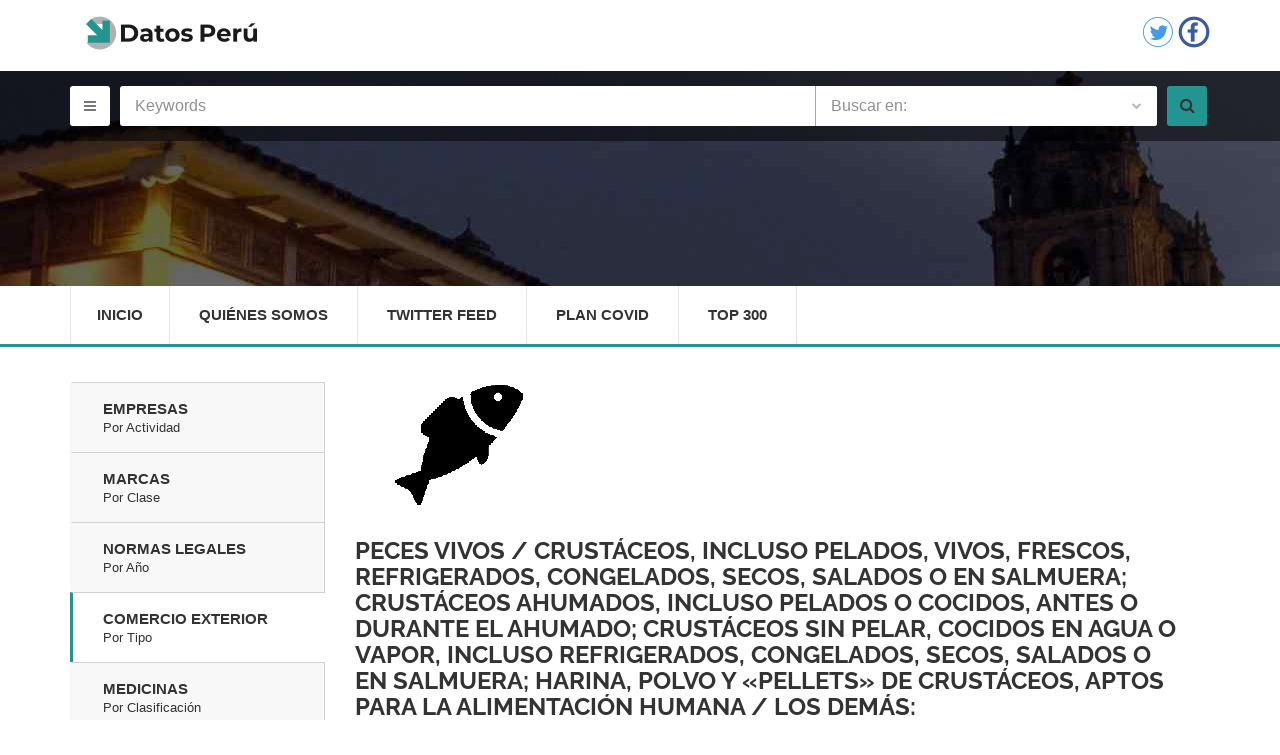

--- FILE ---
content_type: text/html; charset=UTF-8
request_url: https://www.datosperu.org/nandina-los-demas-0306369900.php
body_size: 5412
content:
                 
<!doctype html>
<html lang="es">
<head>

  <meta charset="utf-8">
  <meta name="viewport" content="width=device-width, initial-scale=1.0">
  <meta http-equiv="X-UA-Compatible" content="IE=edge">

 <title>Directorio de Comercio exterior en el nandina Peces vivos / Los demás / Página </title>
<meta name="description" content="Directorio de Comercio exterior en el nandina Peces vivos / Los demás / Página "/>
<meta name="copyright" content="Copyright © 2016 DatosPerú.org, All Rights Reserved - Todos los Derechos Reservados"/>
        <meta name="robots" content="index,follow"/>
        <meta name="geo.country" content="PE"/>
        <meta name="theme-color" content="#339999"/>
        <link rel="amphtml"  href="https://mob.datosperu.org/nandina-los-demas-0306369900.php" />
<meta  property="og:title" content="Directorio de Comercio exterior en el nandina Peces vivos / Los demás / Página "/>
      <meta  property="og:description" content="Directorio de Comercio exterior en el nandina Peces vivos / Los demás / Página "/>
      <meta  property="og:url" content="https://www.datosperu.org/nandina-los-demas-0306369900.php"/>
      <meta  property="og:image" content="https://www.datosperu.org/img/logo-share.jpeg"/>
      <meta  property="og:type" content="website"/>
      <meta  property="og:site_name" content="DatosPerú.org"/>
      <meta property="fb:app_id" content="1607203582769001" />
       <meta name="twitter:card" content="summary_large_image" />
      <meta name="twitter:site" content="@DatosPeru" />
      <meta name="twitter:title" content="Directorio de Comercio exterior en el nandina Peces vivos / Los demás / Página " />
      <meta name="twitter:description" content="Directorio de Comercio exterior en el nandina Peces vivos / Los demás / Página " />
      <meta name="twitter:creator" content="@DatosPeru" />
      <meta name="twitter:image" content="https://www.datosperu.org/img/logo-share.jpeg" />
      <meta name="twitter:domain" content="https://www.datosperu.org/nandina-los-demas-0306369900.php" />
  
  <link rel="stylesheet" href="css/style.css">

   <style type="text/css">
   
    .index-heading{background:url(./img/content/home-slider-img-two.jpg) top center repeat}
  .tab-content  .publicidad{
  position: relative; 
  float: right;
  height:128px;
  width: 75%;
    }@media (max-width:768px){.tab-content .publicidad{height:128px;width:220px}}@media (max-width:480px){.tab-content .publicidad{height:128px;width:170px}}
  .publi-superior{
  position: relative; 
  margin-top: 45px;
 height:80px !important;
 width:100%;
    }
      .sugestions {
  width: 658px;    
   padding: 10px;
  cursor: pointer;
  background-color: #fff; 
  border-bottom: 1px solid #d4d4d4; 
}

ul[class~="ui-autocomplete"]{
width: 658px !important;
z-index: 999;
}

.sug{
 list-style:none;
width: 658px;

}

.sugestions:hover {

    background: #ccc!important;
}
.sugestions:focus {

    background: #ccc!important;
}

.sugestions:active {

    background: #ccc!important;
}
.ui-helper-hidden-accessible{
  display: none;
}


  </style> 
  <link rel="shortcut icon" href="favicon.ico">
  
  <style type="text/css">@font-face {font-family:Raleway;font-style:normal;font-weight:400;src:url(/cf-fonts/s/raleway/5.0.16/cyrillic-ext/400/normal.woff2);unicode-range:U+0460-052F,U+1C80-1C88,U+20B4,U+2DE0-2DFF,U+A640-A69F,U+FE2E-FE2F;font-display:swap;}@font-face {font-family:Raleway;font-style:normal;font-weight:400;src:url(/cf-fonts/s/raleway/5.0.16/vietnamese/400/normal.woff2);unicode-range:U+0102-0103,U+0110-0111,U+0128-0129,U+0168-0169,U+01A0-01A1,U+01AF-01B0,U+0300-0301,U+0303-0304,U+0308-0309,U+0323,U+0329,U+1EA0-1EF9,U+20AB;font-display:swap;}@font-face {font-family:Raleway;font-style:normal;font-weight:400;src:url(/cf-fonts/s/raleway/5.0.16/latin-ext/400/normal.woff2);unicode-range:U+0100-02AF,U+0304,U+0308,U+0329,U+1E00-1E9F,U+1EF2-1EFF,U+2020,U+20A0-20AB,U+20AD-20CF,U+2113,U+2C60-2C7F,U+A720-A7FF;font-display:swap;}@font-face {font-family:Raleway;font-style:normal;font-weight:400;src:url(/cf-fonts/s/raleway/5.0.16/cyrillic/400/normal.woff2);unicode-range:U+0301,U+0400-045F,U+0490-0491,U+04B0-04B1,U+2116;font-display:swap;}@font-face {font-family:Raleway;font-style:normal;font-weight:400;src:url(/cf-fonts/s/raleway/5.0.16/latin/400/normal.woff2);unicode-range:U+0000-00FF,U+0131,U+0152-0153,U+02BB-02BC,U+02C6,U+02DA,U+02DC,U+0304,U+0308,U+0329,U+2000-206F,U+2074,U+20AC,U+2122,U+2191,U+2193,U+2212,U+2215,U+FEFF,U+FFFD;font-display:swap;}@font-face {font-family:Raleway;font-style:normal;font-weight:700;src:url(/cf-fonts/s/raleway/5.0.16/latin/700/normal.woff2);unicode-range:U+0000-00FF,U+0131,U+0152-0153,U+02BB-02BC,U+02C6,U+02DA,U+02DC,U+0304,U+0308,U+0329,U+2000-206F,U+2074,U+20AC,U+2122,U+2191,U+2193,U+2212,U+2215,U+FEFF,U+FFFD;font-display:swap;}@font-face {font-family:Raleway;font-style:normal;font-weight:700;src:url(/cf-fonts/s/raleway/5.0.16/cyrillic-ext/700/normal.woff2);unicode-range:U+0460-052F,U+1C80-1C88,U+20B4,U+2DE0-2DFF,U+A640-A69F,U+FE2E-FE2F;font-display:swap;}@font-face {font-family:Raleway;font-style:normal;font-weight:700;src:url(/cf-fonts/s/raleway/5.0.16/latin-ext/700/normal.woff2);unicode-range:U+0100-02AF,U+0304,U+0308,U+0329,U+1E00-1E9F,U+1EF2-1EFF,U+2020,U+20A0-20AB,U+20AD-20CF,U+2113,U+2C60-2C7F,U+A720-A7FF;font-display:swap;}@font-face {font-family:Raleway;font-style:normal;font-weight:700;src:url(/cf-fonts/s/raleway/5.0.16/cyrillic/700/normal.woff2);unicode-range:U+0301,U+0400-045F,U+0490-0491,U+04B0-04B1,U+2116;font-display:swap;}@font-face {font-family:Raleway;font-style:normal;font-weight:700;src:url(/cf-fonts/s/raleway/5.0.16/vietnamese/700/normal.woff2);unicode-range:U+0102-0103,U+0110-0111,U+0128-0129,U+0168-0169,U+01A0-01A1,U+01AF-01B0,U+0300-0301,U+0303-0304,U+0308-0309,U+0323,U+0329,U+1EA0-1EF9,U+20AB;font-display:swap;}@font-face {font-family:Raleway;font-style:normal;font-weight:600;src:url(/cf-fonts/s/raleway/5.0.16/latin/600/normal.woff2);unicode-range:U+0000-00FF,U+0131,U+0152-0153,U+02BB-02BC,U+02C6,U+02DA,U+02DC,U+0304,U+0308,U+0329,U+2000-206F,U+2074,U+20AC,U+2122,U+2191,U+2193,U+2212,U+2215,U+FEFF,U+FFFD;font-display:swap;}@font-face {font-family:Raleway;font-style:normal;font-weight:600;src:url(/cf-fonts/s/raleway/5.0.16/vietnamese/600/normal.woff2);unicode-range:U+0102-0103,U+0110-0111,U+0128-0129,U+0168-0169,U+01A0-01A1,U+01AF-01B0,U+0300-0301,U+0303-0304,U+0308-0309,U+0323,U+0329,U+1EA0-1EF9,U+20AB;font-display:swap;}@font-face {font-family:Raleway;font-style:normal;font-weight:600;src:url(/cf-fonts/s/raleway/5.0.16/latin-ext/600/normal.woff2);unicode-range:U+0100-02AF,U+0304,U+0308,U+0329,U+1E00-1E9F,U+1EF2-1EFF,U+2020,U+20A0-20AB,U+20AD-20CF,U+2113,U+2C60-2C7F,U+A720-A7FF;font-display:swap;}@font-face {font-family:Raleway;font-style:normal;font-weight:600;src:url(/cf-fonts/s/raleway/5.0.16/cyrillic/600/normal.woff2);unicode-range:U+0301,U+0400-045F,U+0490-0491,U+04B0-04B1,U+2116;font-display:swap;}@font-face {font-family:Raleway;font-style:normal;font-weight:600;src:url(/cf-fonts/s/raleway/5.0.16/cyrillic-ext/600/normal.woff2);unicode-range:U+0460-052F,U+1C80-1C88,U+20B4,U+2DE0-2DFF,U+A640-A69F,U+FE2E-FE2F;font-display:swap;}@font-face {font-family:Raleway;font-style:normal;font-weight:800;src:url(/cf-fonts/s/raleway/5.0.16/latin-ext/800/normal.woff2);unicode-range:U+0100-02AF,U+0304,U+0308,U+0329,U+1E00-1E9F,U+1EF2-1EFF,U+2020,U+20A0-20AB,U+20AD-20CF,U+2113,U+2C60-2C7F,U+A720-A7FF;font-display:swap;}@font-face {font-family:Raleway;font-style:normal;font-weight:800;src:url(/cf-fonts/s/raleway/5.0.16/vietnamese/800/normal.woff2);unicode-range:U+0102-0103,U+0110-0111,U+0128-0129,U+0168-0169,U+01A0-01A1,U+01AF-01B0,U+0300-0301,U+0303-0304,U+0308-0309,U+0323,U+0329,U+1EA0-1EF9,U+20AB;font-display:swap;}@font-face {font-family:Raleway;font-style:normal;font-weight:800;src:url(/cf-fonts/s/raleway/5.0.16/cyrillic/800/normal.woff2);unicode-range:U+0301,U+0400-045F,U+0490-0491,U+04B0-04B1,U+2116;font-display:swap;}@font-face {font-family:Raleway;font-style:normal;font-weight:800;src:url(/cf-fonts/s/raleway/5.0.16/cyrillic-ext/800/normal.woff2);unicode-range:U+0460-052F,U+1C80-1C88,U+20B4,U+2DE0-2DFF,U+A640-A69F,U+FE2E-FE2F;font-display:swap;}@font-face {font-family:Raleway;font-style:normal;font-weight:800;src:url(/cf-fonts/s/raleway/5.0.16/latin/800/normal.woff2);unicode-range:U+0000-00FF,U+0131,U+0152-0153,U+02BB-02BC,U+02C6,U+02DA,U+02DC,U+0304,U+0308,U+0329,U+2000-206F,U+2074,U+20AC,U+2122,U+2191,U+2193,U+2212,U+2215,U+FEFF,U+FFFD;font-display:swap;}@font-face {font-family:Open Sans;font-style:italic;font-weight:400;src:url(/cf-fonts/s/open-sans/5.0.20/cyrillic-ext/400/italic.woff2);unicode-range:U+0460-052F,U+1C80-1C88,U+20B4,U+2DE0-2DFF,U+A640-A69F,U+FE2E-FE2F;font-display:swap;}@font-face {font-family:Open Sans;font-style:italic;font-weight:400;src:url(/cf-fonts/s/open-sans/5.0.20/latin/400/italic.woff2);unicode-range:U+0000-00FF,U+0131,U+0152-0153,U+02BB-02BC,U+02C6,U+02DA,U+02DC,U+0304,U+0308,U+0329,U+2000-206F,U+2074,U+20AC,U+2122,U+2191,U+2193,U+2212,U+2215,U+FEFF,U+FFFD;font-display:swap;}@font-face {font-family:Open Sans;font-style:italic;font-weight:400;src:url(/cf-fonts/s/open-sans/5.0.20/greek-ext/400/italic.woff2);unicode-range:U+1F00-1FFF;font-display:swap;}@font-face {font-family:Open Sans;font-style:italic;font-weight:400;src:url(/cf-fonts/s/open-sans/5.0.20/vietnamese/400/italic.woff2);unicode-range:U+0102-0103,U+0110-0111,U+0128-0129,U+0168-0169,U+01A0-01A1,U+01AF-01B0,U+0300-0301,U+0303-0304,U+0308-0309,U+0323,U+0329,U+1EA0-1EF9,U+20AB;font-display:swap;}@font-face {font-family:Open Sans;font-style:italic;font-weight:400;src:url(/cf-fonts/s/open-sans/5.0.20/cyrillic/400/italic.woff2);unicode-range:U+0301,U+0400-045F,U+0490-0491,U+04B0-04B1,U+2116;font-display:swap;}@font-face {font-family:Open Sans;font-style:italic;font-weight:400;src:url(/cf-fonts/s/open-sans/5.0.20/latin-ext/400/italic.woff2);unicode-range:U+0100-02AF,U+0304,U+0308,U+0329,U+1E00-1E9F,U+1EF2-1EFF,U+2020,U+20A0-20AB,U+20AD-20CF,U+2113,U+2C60-2C7F,U+A720-A7FF;font-display:swap;}@font-face {font-family:Open Sans;font-style:italic;font-weight:400;src:url(/cf-fonts/s/open-sans/5.0.20/hebrew/400/italic.woff2);unicode-range:U+0590-05FF,U+200C-2010,U+20AA,U+25CC,U+FB1D-FB4F;font-display:swap;}@font-face {font-family:Open Sans;font-style:italic;font-weight:400;src:url(/cf-fonts/s/open-sans/5.0.20/greek/400/italic.woff2);unicode-range:U+0370-03FF;font-display:swap;}@font-face {font-family:Open Sans;font-style:normal;font-weight:400;src:url(/cf-fonts/s/open-sans/5.0.20/greek/400/normal.woff2);unicode-range:U+0370-03FF;font-display:swap;}@font-face {font-family:Open Sans;font-style:normal;font-weight:400;src:url(/cf-fonts/s/open-sans/5.0.20/greek-ext/400/normal.woff2);unicode-range:U+1F00-1FFF;font-display:swap;}@font-face {font-family:Open Sans;font-style:normal;font-weight:400;src:url(/cf-fonts/s/open-sans/5.0.20/cyrillic-ext/400/normal.woff2);unicode-range:U+0460-052F,U+1C80-1C88,U+20B4,U+2DE0-2DFF,U+A640-A69F,U+FE2E-FE2F;font-display:swap;}@font-face {font-family:Open Sans;font-style:normal;font-weight:400;src:url(/cf-fonts/s/open-sans/5.0.20/hebrew/400/normal.woff2);unicode-range:U+0590-05FF,U+200C-2010,U+20AA,U+25CC,U+FB1D-FB4F;font-display:swap;}@font-face {font-family:Open Sans;font-style:normal;font-weight:400;src:url(/cf-fonts/s/open-sans/5.0.20/latin/400/normal.woff2);unicode-range:U+0000-00FF,U+0131,U+0152-0153,U+02BB-02BC,U+02C6,U+02DA,U+02DC,U+0304,U+0308,U+0329,U+2000-206F,U+2074,U+20AC,U+2122,U+2191,U+2193,U+2212,U+2215,U+FEFF,U+FFFD;font-display:swap;}@font-face {font-family:Open Sans;font-style:normal;font-weight:400;src:url(/cf-fonts/s/open-sans/5.0.20/cyrillic/400/normal.woff2);unicode-range:U+0301,U+0400-045F,U+0490-0491,U+04B0-04B1,U+2116;font-display:swap;}@font-face {font-family:Open Sans;font-style:normal;font-weight:400;src:url(/cf-fonts/s/open-sans/5.0.20/vietnamese/400/normal.woff2);unicode-range:U+0102-0103,U+0110-0111,U+0128-0129,U+0168-0169,U+01A0-01A1,U+01AF-01B0,U+0300-0301,U+0303-0304,U+0308-0309,U+0323,U+0329,U+1EA0-1EF9,U+20AB;font-display:swap;}@font-face {font-family:Open Sans;font-style:normal;font-weight:400;src:url(/cf-fonts/s/open-sans/5.0.20/latin-ext/400/normal.woff2);unicode-range:U+0100-02AF,U+0304,U+0308,U+0329,U+1E00-1E9F,U+1EF2-1EFF,U+2020,U+20A0-20AB,U+20AD-20CF,U+2113,U+2C60-2C7F,U+A720-A7FF;font-display:swap;}@font-face {font-family:Open Sans;font-style:normal;font-weight:600;src:url(/cf-fonts/s/open-sans/5.0.20/vietnamese/600/normal.woff2);unicode-range:U+0102-0103,U+0110-0111,U+0128-0129,U+0168-0169,U+01A0-01A1,U+01AF-01B0,U+0300-0301,U+0303-0304,U+0308-0309,U+0323,U+0329,U+1EA0-1EF9,U+20AB;font-display:swap;}@font-face {font-family:Open Sans;font-style:normal;font-weight:600;src:url(/cf-fonts/s/open-sans/5.0.20/latin/600/normal.woff2);unicode-range:U+0000-00FF,U+0131,U+0152-0153,U+02BB-02BC,U+02C6,U+02DA,U+02DC,U+0304,U+0308,U+0329,U+2000-206F,U+2074,U+20AC,U+2122,U+2191,U+2193,U+2212,U+2215,U+FEFF,U+FFFD;font-display:swap;}@font-face {font-family:Open Sans;font-style:normal;font-weight:600;src:url(/cf-fonts/s/open-sans/5.0.20/cyrillic-ext/600/normal.woff2);unicode-range:U+0460-052F,U+1C80-1C88,U+20B4,U+2DE0-2DFF,U+A640-A69F,U+FE2E-FE2F;font-display:swap;}@font-face {font-family:Open Sans;font-style:normal;font-weight:600;src:url(/cf-fonts/s/open-sans/5.0.20/greek-ext/600/normal.woff2);unicode-range:U+1F00-1FFF;font-display:swap;}@font-face {font-family:Open Sans;font-style:normal;font-weight:600;src:url(/cf-fonts/s/open-sans/5.0.20/cyrillic/600/normal.woff2);unicode-range:U+0301,U+0400-045F,U+0490-0491,U+04B0-04B1,U+2116;font-display:swap;}@font-face {font-family:Open Sans;font-style:normal;font-weight:600;src:url(/cf-fonts/s/open-sans/5.0.20/hebrew/600/normal.woff2);unicode-range:U+0590-05FF,U+200C-2010,U+20AA,U+25CC,U+FB1D-FB4F;font-display:swap;}@font-face {font-family:Open Sans;font-style:normal;font-weight:600;src:url(/cf-fonts/s/open-sans/5.0.20/greek/600/normal.woff2);unicode-range:U+0370-03FF;font-display:swap;}@font-face {font-family:Open Sans;font-style:normal;font-weight:600;src:url(/cf-fonts/s/open-sans/5.0.20/latin-ext/600/normal.woff2);unicode-range:U+0100-02AF,U+0304,U+0308,U+0329,U+1E00-1E9F,U+1EF2-1EFF,U+2020,U+20A0-20AB,U+20AD-20CF,U+2113,U+2C60-2C7F,U+A720-A7FF;font-display:swap;}@font-face {font-family:Open Sans;font-style:normal;font-weight:700;src:url(/cf-fonts/s/open-sans/5.0.20/cyrillic-ext/700/normal.woff2);unicode-range:U+0460-052F,U+1C80-1C88,U+20B4,U+2DE0-2DFF,U+A640-A69F,U+FE2E-FE2F;font-display:swap;}@font-face {font-family:Open Sans;font-style:normal;font-weight:700;src:url(/cf-fonts/s/open-sans/5.0.20/vietnamese/700/normal.woff2);unicode-range:U+0102-0103,U+0110-0111,U+0128-0129,U+0168-0169,U+01A0-01A1,U+01AF-01B0,U+0300-0301,U+0303-0304,U+0308-0309,U+0323,U+0329,U+1EA0-1EF9,U+20AB;font-display:swap;}@font-face {font-family:Open Sans;font-style:normal;font-weight:700;src:url(/cf-fonts/s/open-sans/5.0.20/greek-ext/700/normal.woff2);unicode-range:U+1F00-1FFF;font-display:swap;}@font-face {font-family:Open Sans;font-style:normal;font-weight:700;src:url(/cf-fonts/s/open-sans/5.0.20/latin/700/normal.woff2);unicode-range:U+0000-00FF,U+0131,U+0152-0153,U+02BB-02BC,U+02C6,U+02DA,U+02DC,U+0304,U+0308,U+0329,U+2000-206F,U+2074,U+20AC,U+2122,U+2191,U+2193,U+2212,U+2215,U+FEFF,U+FFFD;font-display:swap;}@font-face {font-family:Open Sans;font-style:normal;font-weight:700;src:url(/cf-fonts/s/open-sans/5.0.20/latin-ext/700/normal.woff2);unicode-range:U+0100-02AF,U+0304,U+0308,U+0329,U+1E00-1E9F,U+1EF2-1EFF,U+2020,U+20A0-20AB,U+20AD-20CF,U+2113,U+2C60-2C7F,U+A720-A7FF;font-display:swap;}@font-face {font-family:Open Sans;font-style:normal;font-weight:700;src:url(/cf-fonts/s/open-sans/5.0.20/cyrillic/700/normal.woff2);unicode-range:U+0301,U+0400-045F,U+0490-0491,U+04B0-04B1,U+2116;font-display:swap;}@font-face {font-family:Open Sans;font-style:normal;font-weight:700;src:url(/cf-fonts/s/open-sans/5.0.20/greek/700/normal.woff2);unicode-range:U+0370-03FF;font-display:swap;}@font-face {font-family:Open Sans;font-style:normal;font-weight:700;src:url(/cf-fonts/s/open-sans/5.0.20/hebrew/700/normal.woff2);unicode-range:U+0590-05FF,U+200C-2010,U+20AA,U+25CC,U+FB1D-FB4F;font-display:swap;}</style>

  <!--[if IE 9]>
    <script src="js/media.match.min.js"></script>
  <![endif]-->
<script async src="https://securepubads.g.doubleclick.net/tag/js/gpt.js" type="3e0087ec1ebfd6abfecbb6b2-text/javascript"></script>
<script type="3e0087ec1ebfd6abfecbb6b2-text/javascript">
  window.googletag = window.googletag || {cmd: []};
  googletag.cmd.push(function() {
    googletag.defineSlot('/12570283/datosperu.org_ad_1', [[970, 90], [728, 90]], 'div-gpt-ad-1614056399045-0').addService(googletag.pubads());
    googletag.pubads().enableSingleRequest();
    googletag.enableServices();
  });
</script>
<script type="3e0087ec1ebfd6abfecbb6b2-text/javascript">
  window.googletag = window.googletag || {cmd: []};
  googletag.cmd.push(function() {
    googletag.defineSlot('/12570283/datosperu.org_desktop_anchor', [[728, 90], [970, 90]], 'div-gpt-ad-1614056484667-0').addService(googletag.pubads());
    googletag.pubads().enableSingleRequest();
    googletag.enableServices();
  });
</script>

<script async src="https://securepubads.g.doubleclick.net/tag/js/gpt.js" type="3e0087ec1ebfd6abfecbb6b2-text/javascript"></script>
<script type="3e0087ec1ebfd6abfecbb6b2-text/javascript">
  window.googletag = window.googletag || {cmd: []};
  googletag.cmd.push(function() {
    googletag.defineSlot('/12570283/DP_Desktop_HP_250x250', [250, 250], 'div-gpt-ad-1614343855640-0').addService(googletag.pubads());
    googletag.pubads().enableSingleRequest();
    googletag.enableServices();
  });
</script>


</head>

<body>
  <div id="main-wrapper">
  <header id="header">
   <div class="header-top-bar">
      <div class="container">
    
        <div class="header-login ">
          <a href="https://www.datosperu.org"><img src="./img/logo.png" alt="Datos Perú"></a>
       </div>

     

        <div class="header-social">
         
        </div>

        <div class="header-language">
         
        </div>

        <div class="header-call-to-action">
          <a href="https://twitter.com/DatosPeru" target="_blank" ><span><img src="./img/twitter.png" width="32px" height="32px"></span></a>
           <a href="https://web.facebook.com/DatosPeruOrganizacion" target="_blank">
            <span><img src="./img/facebook.png" width="32px" height="32px"></span>
          </a>
        </div>


      </div>

    </div>
        
   <div class="header-search fixed-height">
      <div class="header-search-bar">
        <form id="frm-buscador" action="#" method="get">

          <div class="search-toggle">
            <div class="container">
              

             
              <center><p  id="mensaje-search"></p></center>
            
            </div>
          </div> 

          <div class="container">
            <button class="toggle-btn" type="button" title="Menu"><i class="fa fa-bars"></i></button>

            <div class="search-value">
              <div class="keywords">
                <input type="text" class="form-control" id="buscar" name="buscar" placeholder="Keywords" value="">
              </div>

             

              <div class="category-search">
                <select class="" data-placeholder="Buscar en:" id="cbo_buscador">
                  <option value="buscador_empresas.php" >Empresas</option>
                  <option value="buscador_marcas.php">Marcas</option>
                  <option value="buscador_normas.php">El Peruano</option>
                  <option value="buscador_comercio_exterior.php">Comercio Exterior</option>
                  <option value="buscador_minas.php">Minas</option>
                  <option value="buscador_medicinas.php">Medicinas</option>
                  <option value="buscador_empleos.php">Empleos</option>
                </select>
              </div>

              <button class="search-btn" type="submit" title="Buscar"><i class="fa fa-search"></i></button>
            </div>
           
          </div> 
        </form>      </div> 

      <div class="page-heading index-heading">
<span></span>
<div class="container">
  <br><br><br><br><br>
  <div id="datosperu.org_ad_1"></div></div>
</div>
    
</div>
    
      <div class="header-nav-bar">
        <div class="container">
        <nav>

          <button><i class="fa fa-bars"></i></button>

           <ul class="primary-nav list-unstyled">
            <li ><a href="https://www.datosperu.org">Inicio</a></li>
            <li ><a href="quienes-somos.php">Quiénes Somos</a></li>
            <li ><a href="twitter-feed.php">Twitter Feed</a></li>
             <li ><a href="generador-plan-covid.php">Plan Covid</a></li>
             <li ><a href="top-empresas.php">Top 300</a></li>
          </ul>
        </nav>

      </div> 
    </div> 
  </header>

  <div id="page-content" >
    <div class="container">
      <div class="home-with-slide">
        <div class="row">

          <div class="col-md-9 col-md-push-3">
            <div class="page-content">

              <div class="product-details-list">
                <div class="tab-content to-lock-1">
                   <br>
                  
<!-- /12570283/datosperu.org_ad_1 -->
<div id='div-gpt-ad-1614056399045-0'>
  <script type="3e0087ec1ebfd6abfecbb6b2-text/javascript">
    googletag.cmd.push(function() { googletag.display('div-gpt-ad-1614056399045-0'); });
  </script>
</div>
                <div class="tab-pane active " id="categorias">
               
   <figure><img src="iconos-nandina/03.png" height="128" width="128" alt="Peces vivos"></figure>
  <h3 class="text-uppercase"><a href="nandina-peces-vivos-03.php">Peces vivos</a>  / <a href="[base64].php">Crustáceos, incluso pelados, vivos, frescos, refrigerados, congelados, secos, salados o en salmuera; crustáceos ahumados, incluso pelados o cocidos, antes o durante el ahumado; crustáceos sin pelar, cocidos en agua o vapor, incluso refrigerados, congelados, secos, salados o en salmuera; harina, polvo y «pellets» de crustáceos, aptos para la alimentación humana</a> / <a href="nandina-los-demas-0306369900.php">Los demás</a>:</h3><div id="share"></div><h3 class="text-uppercase">Empresas encontradas: 4</h3><div class="row clearfix">
    <div class="col-sm-12">
    <div class="single-product">
    <a href="comercio-exterior-de-casta-import-eirl-20602611460-en-la-partida-0306369900.php" ><i class="fa fa-arrow-right"></i><b> CASTA IMPORT E.I.R.L</b></a>
    </div>   
    </div>
    <div class="col-sm-12">
    <div class="single-product">
    <a href="comercio-exterior-de-trading-import-fish-eirl-20603213654-en-la-partida-0306369900.php" ><i class="fa fa-arrow-right"></i><b> TRADING IMPORT FISH E.I.R.L</b></a>
    </div>   
    </div>
    <div class="col-sm-12">
    <div class="single-product">
    <a href="comercio-exterior-de-consorcio-zavaleta-sac-20506280193-en-la-partida-0306369900.php" ><i class="fa fa-arrow-right"></i><b> CONSORCIO ZAVALETA S.A.C</b></a>
    </div>   
    </div>
    <div class="col-sm-12">
    <div class="single-product">
    <a href="comercio-exterior-de-servicios-generales-debbied-sac-20601928044-en-la-partida-0306369900.php" ><i class="fa fa-arrow-right"></i><b> SERVICIOS GENERALES DEBBIED S.A.C</b></a>
    </div>   
    </div></div></div>              
                </div> 
                 
<script data-ad-client="ca-pub-5773550113013365" async src="https://pagead2.googlesyndication.com/pagead/js/adsbygoogle.js" type="3e0087ec1ebfd6abfecbb6b2-text/javascript"></script>
<!-- /12570283/datosperu.org_desktop_anchor -->
<div id='div-gpt-ad-1614056484667-0'>
  <script type="3e0087ec1ebfd6abfecbb6b2-text/javascript">
    googletag.cmd.push(function() { googletag.display('div-gpt-ad-1614056484667-0'); });
  </script>
</div>              </div> 
            </div>
          </div>

          <div class="col-md-3 col-md-pull-9 category-toggle">
            <button><i class="fa fa-briefcase"></i></button>

            <div class="page-sidebar">
            
               <div id="datosperu.org_side_ad_5"></div>             
                            <div id="categories">
                <div class="accordion">
                  <ul class="nav nav-tabs home-tab" role="tablist">
                    <li  >
                      <a href="https://www.datosperu.org"  role="tab" data-toggle="tab">Empresas
                        <span>Por Actividad</span>
                      </a>
                    </li>

                    <li >
                      <a href="directorio-de-marcas-del-peru.php" role="tab" data-toggle="tab">Marcas
                        <span>Por Clase</span>
                      </a>
                    </li>

                    <li >
                      <a href="directorio-de-normas-legales-del-peru.php"  role="tab" data-toggle="tab">Normas Legales 
                        <span>Por Año</span>
                      </a>
                    </li>

                    

                     <li class="active">
                      <a href="directorio-de-comercio-exterior-del-peru.php" role="tab" data-toggle="tab">Comercio Exterior
                        <span>Por Tipo</span>
                      </a>
                    </li>
                  

                    <li >
                      <a href="directorio-de-medicinas-del-peru.php" role="tab" data-toggle="tab">Medicinas
                        <span>Por Clasificación</span>
                      </a>
                    </li>

                     <li >
                      <a href="directorio-de-minas-del-peru.php" role="tab" data-toggle="tab">Minas
                        <span>Por Departamento</span>
                      </a>
                    </li>
                  
                  </ul>
                </div> 
              </div> 

                <div id="categories">
              <div class="accordion">
                  <ul class="nav nav-tabs home-tab" role="tablist">
                    
                  <!--<div id="datosperu.org_side_ad_4"></div>-->
<!-- /12570283/DP_Desktop_HP_250x250 -->
<div id='div-gpt-ad-1614343855640-0' style='width: 250px; height: 250px;'>
  <script type="3e0087ec1ebfd6abfecbb6b2-text/javascript">
    googletag.cmd.push(function() { googletag.display('div-gpt-ad-1614343855640-0'); });
  </script>
</div>
                    <br>
              <div id="blog">
                
                  </div>
               </ul>
                </div> 
                     </div> 
                     
                
                <!--<div id="pop_defiende" >
<div><a id="cbanner" style="cursor:pointer;">[ x ]</a></div>
<a href="defiende.php"> <img src="./img/defiende.jpg" alt="Mordaza o la plata"></a>
  
</div>-->


            <div id="datosperu.org_side_ad_4"></div>
            </div> 
          </div> 

          <div class="pagination-center">
                                         <ul class="pagination">
                                         </ul>

                    </div>

        </div> 
      </div>
    </div> 
  </div>  

  

  <footer id="footer">
   
    <div class="copyright">
      <div class="container">
        <p>Copyright 2026 &copy; DatosPeru.org - Todos los derechos reservados</p>

        <ul class="list-inline">
          <li><a href="https://www.datosperu.org">Inicio</a></li>
          <li><a href="quienes-somos.php">Quiénes Somos</a></li>
          <li><a href="twitter-feed.php">Twitter</a></li>
          <li><a href="contactenos.php">Contáctanos</a></li>
          <li><a href="atribuciones.php">Atribuciones</a></li>
          <li><a href="privacidad.php">Privacidad</a></li>
          
        </ul>
      </div> 
    </div> 
  </footer> 

  <!-- Google Tag Manager -->
<noscript><iframe src="//www.googletagmanager.com/ns.html?id=GTM-P9PMPR"
height="0" width="0" style="display:none;visibility:hidden"></iframe></noscript>
<script type="3e0087ec1ebfd6abfecbb6b2-text/javascript">(function(w,d,s,l,i){w[l]=w[l]||[];w[l].push({'gtm.start':
new Date().getTime(),event:'gtm.js'});var f=d.getElementsByTagName(s)[0],
j=d.createElement(s),dl=l!='dataLayer'?'&l='+l:'';j.async=true;j.src=
'//www.googletagmanager.com/gtm.js?id='+i+dl;f.parentNode.insertBefore(j,f);
})(window,document,'script','dataLayer','GTM-P9PMPR');</script>
<!-- End Google Tag Manager -->

<div id='div-gpt-ad-1612306693998-0' style='position: fixed; bottom: 0px; z-index: 9999999; width: 320px; height: 50px;'>
<script type="3e0087ec1ebfd6abfecbb6b2-text/javascript">
googletag.cmd.push(function() { googletag.display('div-gpt-ad-1612306693998-0'); });
</script>
</div>

<div id="datosperu.org_desktop_anchor"></div>


</div> 
<script src="//ajax.googleapis.com/ajax/libs/jquery/2.1.1/jquery.min.js" type="3e0087ec1ebfd6abfecbb6b2-text/javascript"></script>
<script src="//code.jquery.com/ui/1.11.1/jquery-ui.min.js" type="3e0087ec1ebfd6abfecbb6b2-text/javascript"></script>
<script src="js/jquery.ba-outside-events.min.js" type="3e0087ec1ebfd6abfecbb6b2-text/javascript"></script>
<script src="js/bootstrap.min.js" type="3e0087ec1ebfd6abfecbb6b2-text/javascript"></script>
<script src="js/owl.carousel.js" type="3e0087ec1ebfd6abfecbb6b2-text/javascript"></script>
<script src="js/scripts.js" type="3e0087ec1ebfd6abfecbb6b2-text/javascript"></script>
<script src="js/jquery.browser.min.js" type="3e0087ec1ebfd6abfecbb6b2-text/javascript"></script>
<script src="js/jquery.colorbox-min.js" type="3e0087ec1ebfd6abfecbb6b2-text/javascript"></script>

<script defer src="js/sujest.js" type="3e0087ec1ebfd6abfecbb6b2-text/javascript"></script>
 <div id="datosperu.org_desktop_anchor"></div><script src="/cdn-cgi/scripts/7d0fa10a/cloudflare-static/rocket-loader.min.js" data-cf-settings="3e0087ec1ebfd6abfecbb6b2-|49" defer></script><script>(function(){function c(){var b=a.contentDocument||a.contentWindow.document;if(b){var d=b.createElement('script');d.innerHTML="window.__CF$cv$params={r:'9c2fd90f9cb1a140',t:'MTc2OTI2MTAzMy4wMDAwMDA='};var a=document.createElement('script');a.nonce='';a.src='/cdn-cgi/challenge-platform/scripts/jsd/main.js';document.getElementsByTagName('head')[0].appendChild(a);";b.getElementsByTagName('head')[0].appendChild(d)}}if(document.body){var a=document.createElement('iframe');a.height=1;a.width=1;a.style.position='absolute';a.style.top=0;a.style.left=0;a.style.border='none';a.style.visibility='hidden';document.body.appendChild(a);if('loading'!==document.readyState)c();else if(window.addEventListener)document.addEventListener('DOMContentLoaded',c);else{var e=document.onreadystatechange||function(){};document.onreadystatechange=function(b){e(b);'loading'!==document.readyState&&(document.onreadystatechange=e,c())}}}})();</script></body>
</html>


--- FILE ---
content_type: application/javascript
request_url: https://www.datosperu.org/js/scripts.js
body_size: 1638
content:
;(function($){"use strict";var $body = $('body');$("#datepicker").datepicker();var dragging = false;$body.on('touchmove',function(){dragging = true});$body.on('touchstart',function(){dragging = false});var $SearchToggle = $('.header-search-bar .search-toggle');$('#buscar').on('keypress',function(e){if(e.which == 13){e.preventDefault();$('.header-search-bar .search-btn').click()}});$('.header-search-bar .search-btn').on('click',function(e){var buscar = $.trim($('#buscar').val());var cbo_buscar = $('#cbo_buscador').val();if(buscar==''){$('#mensaje-search').html('Debe ingresar un término a buscar y seleccionar en donde quiere realizar la búsqueda. <br>Vuelva a intentarlo nuevamente. <br>Gracias');e.preventDefault();$SearchToggle.slideDown(300);setTimeout(function(){$SearchToggle.slideUp(300)},5000);$('#buscar').focus()}else{$('#frm-buscador').prop('action',cbo_buscar)}});$('.header-nav-bar button').on('click',function(){$('.header-nav-bar').toggleClass('active')});var $headerNavBar = $('#header .header-nav-bar, .header-nav-bar button');$headerNavBar.each(function(){var $this = $(this);$this.on('clickoutside touchendoutside',function(){if($this.hasClass('active')){$this.removeClass('active')}})});$('.category-toggle button').on('click',function(){$('.category-toggle').toggleClass('active')});var $CategoryTtoggle = $('.category-toggle');$CategoryTtoggle.each(function(){var $this = $(this);$this.on('clickoutside touchendoutside',function(){if($this.hasClass('active')){$this.removeClass('active')}})});$('.accordion-tab li > div a').on('click',function(){$CategoryTtoggle.removeClass('active')});$("#partners-slider").owlCarousel({autoPlay:3000,items:6,itemsDesktop:[1199,4],itemsDesktopSmall:[979,3],itemsTablet:[600,2]});var homeSlide = $("#home-slider");homeSlide.owlCarousel({navigation:false,slideSpeed:600,paginationSpeed:600,singleItem:true});$(".next").click(function(){homeSlide.trigger('owl.next')});$(".prev").click(function(){homeSlide.trigger('owl.prev')});$.fn.uouCustomSelect = function(){var $select = $(this);$select.wrap('<div class="uou-custom-select"></div>');var $container = $select.parent('.uou-custom-select');$container.append('<ul class="select-clone"></ul>');var $list = $container.children('.select-clone'),placeholder = $select.data('placeholder') ? $select.data('placeholder'):$select.find('option:eq(0)').text();$('<input class="value-holder" type="hidden" disabled="disabled" placeholder="'+placeholder+'"><span class="placeholder">'+placeholder+'</span><i class="fa fa-chevron-down"></i>').insertBefore($list);var $valueHolder = $container.children('.value-holder');var $valuePlaceholder = $container.children('.placeholder');$select.find('option').each(function(){var $this = $(this);$list.append('<li data-value="'+$this.val()+'">'+$this.text()+'</li>')});$container.on('click',function(){$container.toggleClass('active');$list.slideToggle(250)});$list.children('li').on('click',function(){var $this = $(this);$valueHolder.val($this.text());$valuePlaceholder.html($this.text());$select.find('option').removeAttr('selected');$select.find('option[value="'+$this.data('value')+'"]').attr('selected','selected');$select.change()});$container.on('clickoutside touchendoutside',function(){if(!dragging){$container.removeClass('active');$list.slideUp(250)}});if($select.hasClass('links')){$select.on('change',function(){if($select.val()!="*"){window.location.href = $select.val()}})}};$('select').each(function(){$(this).uouCustomSelect()});$('a[data-toggle="tab"]').on('shown.bs.tab',function(event){if(event.target.outerText == 'CONTACT'){$("#contact_map_canvas_one").goMap({maptype:'ROADMAP',zoom:13,scrollwheel:false,markers:[{latitude:37.792218928191865,longitude:-122.43700504302979,icon:'img/content/map-marker-company.png'}]});$("#contact_map_canvas_two").goMap({maptype:'ROADMAP',zoom:13,scrollwheel:false,markers:[{latitude:37.77125750792944,longitude:-122.4085521697998,icon:'img/content/map-marker-company.png'}]})}});$('.accordion').each(function(){$(this).find('ul > li > a').on('click',function(event){window.location.href=($(this).attr("href"))})});var $headerNavbar = $('#header .header-nav-bar .primary-nav > li');$headerNavbar.each(function(){var $this = $(this);$this.children('a').on('click',function(event){$this.toggleClass('active')});$this.on('clickoutside touchendoutside',function(){if($this.hasClass('active')){$this.removeClass('active')}})});var $headerLanguageToggle = $('#header .header-language');$headerLanguageToggle.children('a').on('click',function(event){event.preventDefault();$(this).parent('.header-language').toggleClass('active')});$headerLanguageToggle.on('clickoutside touchendoutside',function(){if($headerLanguageToggle.hasClass('active')){$headerLanguageToggle.removeClass('active')}});var $headerSocialToggle = $('#header .header-social');$headerSocialToggle.children('a').on('click',function(event){event.preventDefault();$(this).parent('.header-social').toggleClass('active')});$headerSocialToggle.on('clickoutside touchendoutside',function(){if($headerSocialToggle.hasClass('active')){$headerSocialToggle.removeClass('active')}});var $CategoryLink = $('#categories .accordion ul li div a');$CategoryLink.on('click',function(){$(this) .addClass('active') .siblings().removeClass('active') .parent().parent().siblings('li').children('div a').click(function(){$CategoryLink.removeClass('active')})});$('.change-view button').on('click',function(e){if($(this).hasClass('grid-view')){$(this).addClass('active');$('.list-view').removeClass('active');$('.page-content .view-switch').removeClass('product-details-list').addClass('product-details')}else if($(this).hasClass('list-view')){$(this).addClass('active');$('.grid-view').removeClass('active');$('.page-content .view-switch').removeClass('product-details').addClass('product-details-list')}});$('.button-content button').on('click',function(e){console.log('clickes');if($(this).hasClass('general-view-btn')){$(this).addClass('active') .siblings().removeClass('active') .parent().parent().next().css("left","0%")}else if($(this).hasClass('map-view-btn')){$(this).addClass('active') .siblings().removeClass('active') .parent().parent().next().css("left","-100%")}else if($(this).hasClass('male-view-btn')){$(this).addClass('active') .siblings().removeClass('active') .parent().parent().next().css("left","-200%")}});$("a").click(function(e){if($(this).attr("href") === '#'){e.preventDefault()}})}(jQuery));$("document").ready(function($){var nav = $('.header-search-bar');$(window).scroll(function(){if($(this).scrollTop()>60){nav.addClass("sticky")}else{nav.removeClass("sticky")}});$("#cbanner").click(function(){$("#pop_defiende").fadeOut("slow")});function addLink(){var body_element = document.getElementsByTagName('body')[0];var selection;selection = window.getSelection();var pagelink = "<br /><br />Más información: <a href='"+document.location.href+"'>"+document.location.href+"<br />Copyright © <b>DatosPeru.org</b>";var copytext = selection+pagelink;var newdiv = document.createElement('div');newdiv.style.position='absolute';newdiv.style.left='-99999px';body_element.appendChild(newdiv);newdiv.innerHTML = copytext;selection.selectAllChildren(newdiv);window.setTimeout(function(){body_element.removeChild(newdiv)},0)}document.oncopy = addLink});